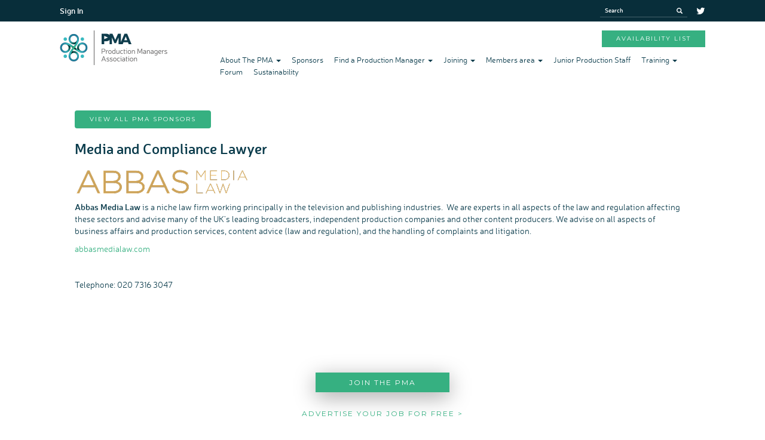

--- FILE ---
content_type: text/html
request_url: https://www.pma.org.uk/pma_sponsors/?sponsor=Media+and+Compliance+Lawyer&id=24
body_size: 2958
content:

<!DOCTYPE html PUBLIC "-//W3C//DTD XHTML 1.0 Transitional//EN" "http://www.w3.org/TR/xhtml1/DTD/xhtml1-transitional.dtd">
<!--[if lt IE 7]>      <html xmlns="http://www.w3.org/1999/xhtml" class="no-js lt-ie9 lt-ie8 lt-ie7"> <![endif]-->
<!--[if IE 7]>         <html xmlns="http://www.w3.org/1999/xhtml" class="no-js lt-ie9 lt-ie8"> <![endif]-->
<!--[if IE 8]>         <html xmlns="http://www.w3.org/1999/xhtml" class="no-js lt-ie9"> <![endif]-->
<!--[if gt IE 8]><!--> <html xmlns="http://www.w3.org/1999/xhtml" class="no-js"> <style type="text/css"> .gradient { filter: none; }</style><!--<![endif]-->

<head>
	<meta http-equiv="Content-Type" content="text/html; charset=ISO-8859-1" />
	<meta name="keywords" content="the production managers association, pma, sponsors" />
	<meta name="description" content="The Production Managers Association Pma Sponsors Page" />
	
     <link rel="icon" type="image/png" href="/favicon.png" />
	<title>The Production Managers Association : Pma Sponsors</title>
	<link rel="stylesheet" href="https://fonts.googleapis.com/css?family=Montserrat" />
	<link rel="stylesheet" href="https://maxcdn.bootstrapcdn.com/bootstrap/3.3.7/css/bootstrap.min.css" />
	<link rel="stylesheet" href="https://cdnjs.cloudflare.com/ajax/libs/font-awesome/4.6.3/css/font-awesome.min.css" />
	<link rel="stylesheet" href="/_include/new-style/css/jquery.selectBoxIt.css" />
    <link rel="stylesheet" href="/_include/new-style/css/_base.css?v=1" />
	<link rel="stylesheet" href="/_include/new-style/css/style.css" />
	<link rel="stylesheet" href="/_include/new-style/css/style-itbs.css?v=7" />
	<link rel="stylesheet" href="/_include/css/style-calendar.css" />
	
	<script src="/_include/new-style/js/jquery.min.js"></script>
	<script src="/_include/new-style/js/jquery-ui.min.js"></script>
	<script src="/_include/new-style/js/bootstrap.min.js"></script>
	<script src="/_include/new-style/js/jquery.selectBoxIt.min.js"></script>
	<script src="/_include/new-style/js/init.js"></script>
	
	<script src="/_include/js/main.js"></script>
	<script src="/_include/js.js"></script>
	
    
</head>

<body onResize="resizeBigImg()" class="main-site pma_sponsorsindex">

	<a href="/admin/login/" class="loginLink"></a>
	



<header>
	<div class="topstrip">
		<div class="container-fluid">
			<div class="row">
				<div class="member col-sm-6">
					
					<a href="/sign_in/">Sign In</a>
					
				</div>
				<div class="topsrchtw col-sm-6">
					<a href="https://twitter.com/therealPMA" class="twitter"><i class="fa fa-twitter"></i></a>
					<form action="/search/" class="navbar-form" role="search">
						<div class="input-group add-on">
							<input class="form-control" placeholder="Search" name="key" id="srch-term" type="text">
							<div class="input-group-btn">
								<button class="btn btn-default" type="submit"><i class="glyphicon glyphicon-search"></i></button>
							</div>
						</div>
					</form>
				</div>
			</div>
		</div>
	</div>
	<div class="logonav">
		<div class="container-fluid">
			<div class="row">
				<div class="logo col-lg-3">
					<img src="/_include/new-style/images/pma_hdr_logo.png">
				</div>
				<a href="/pma_availability_list/" class="button">Availability list</a>
				<div class="menu col-lg-9">
					<nav class="navbar navbar-default">
						<div class="navbar-header">
							<button type="button" class="navbar-toggle collapsed" data-toggle="collapse" data-target="#navbar" aria-expanded="false" aria-controls="navbar">
								<span class="icon-bar"></span>
								<span class="icon-bar"></span>
								<span class="icon-bar"></span>
								<div class="mobnavclose"></div>
								<div class="mobnavclose"></div>
							</button>
						</div>
						<div id="navbar" class="navbar-collapse collapse">
							<ul class="nav navbar-nav">
								<li class="dropdown">
									<a href="#" class="dropdown-toggle about-menu-item" data-toggle="dropdown">About The PMA <b class="caret"></b></a>
									<ul class="dropdown-menu">
										<li><a href="/">Home Page</a></li>
										<li><a href="/about_us/">Who We Are</a></li>
										<li><a href="/pma_sponsors/">Sponsorship</a></li>
										<li><a href="/advertise_in_our_magazine/">Advertise in Our Magazine</a></li>
										<li><a href="/terms_and_conditions/">Terms and Conditions</a></li>
										<li><a href="/contact_us/">Contact Us</a></li>
									</ul>
								</li>
								<li>
									<a href="/pma_sponsors/">Sponsors</a>
								</li>
								<li class="dropdown">
									<a href="#" class="dropdown-toggle" data-toggle="dropdown">Find a Production Manager <b class="caret"></b></a>
									<ul class="dropdown-menu">
										<li><a href="/pma_availability_list/">Availability List</a></li>
										<li><a href="/pma_members/">Our Members</a></li>
										
										<li><a href="/_include/images/addoncontent/download/1-pma-payguide-may-2025.docx" target="_blank">Pay Guide</a></li>
											
										<li><a href="/advertise_your_job_for_free/">Advertise your job for FREE</a></li>
									</ul>
								</li>
								<li class="dropdown">
									<a href="#" class="dropdown-toggle" data-toggle="dropdown">Joining <b class="caret"></b></a>
									<ul class="dropdown-menu">
										<li><a href="/pma_memberships/">Becoming a member</a></li>
										<li><a href="/pma_what_you_get/">Benefits and services</a></li>
										<li><a href="/pma_memberships/application/">Application form</a></li>
										<li><a href="/joining_the_accountants_list/">Join the accountants list</a></li>
                                        <li><a href="/joining_the_recommended_junior_production_staff_list/">Join the junior Recommended Production Staff list</a></li>
										
									</ul>
								</li>
								<li class="dropdown">
									<a href="#" class="dropdown-toggle" data-toggle="dropdown">Members area <b class="caret"></b></a>
									<ul class="dropdown-menu">
										<li><a href="/my_pma/">My profile</a></li>
										
										<li><a href="/jobs/">Jobs</a></li>
										<li><a href="/pma_events_calendar/">Events and training</a></li>
										<li><a href="/newsletters/">Magazine</a></li>
										<li><a href="/pma_noticeboard/">Noticeboard</a></li>
										<li><a href="/cawds_noticeboard/">CAWDS Noticeboard</a></li>
										<li><a href="/downloads/">Downloads</a></li>
										<li><a href="/videos/">Videos</a></li>
										
									</ul>
								</li>
								<li class="dropdown">
									
									<li><a href="/joining_the_recommended_junior_production_staff_list/">Junior Production Staff</a></li>
									
								</li>
								<li class="dropdown">
									<a href="#" class="dropdown-toggle" data-toggle="dropdown">Training <b class="caret"></b></a>
									<ul class="dropdown-menu">
										<li><a href="/pma_events_calendar/">Training We Offer</a></li>
										<li><a href="/training/">Other Training</a></li>
									</ul>
								</li>
								<li>
									
										<a href="/forum/">Forum</a>
									
								</li>
								<li>
									<a href="/sustainability/">Sustainability</a>
								</li>
							</ul>
						</div>
					</nav>
				</div>
			</div>
		</div>
	</div>
</header>
<main>
	<div class="container-fluid">
		
		
		<div class="row">
			<a href="/pma_sponsors/" class="btn btn-pma1">View All PMA Sponsors</a>
			<h2>Media and Compliance Lawyer</h2>
			
			<p><img src="/images/?loc=pma_sponsors_details&image=abbaslogo-1-.png" alt="Media and Compliance Lawyer Logo" /></p>
			<p><strong>Abbas Media Law</strong> is a niche law firm working principally in the television and publishing industries.&nbsp; We are experts in all aspects of the law and regulation affecting these sectors and advise many of the UK&rsquo;s leading broadcasters, independent production companies and other content producers. We advise on all aspects of business affairs and production services, content advice (law and regulation), and the handling of complaints and litigation.&nbsp;</p>

<p><a href="http://abbasmedialaw.com">abbasmedialaw.com</a></p>

<p>&nbsp;</p>

<p>Telephone:&nbsp;020 7316 3047</p>

		</div>
		
			<div class="row">
				
				<div class="homecta col-sm-12">
					
					
					<div class="joinpma">
						<a href="/pma_memberships/">Join the PMA</a>
					</div>
					
					<div class="advertise">
						<a href="/advertise_your_job_for_free/"><span>Advertise your job</span> <span>for free ></span></a>
					</div>
					
	
				</div>
	
			</div>
	
			

	</div>

</main>

<footer>

	<div class="container-fluid">

		<div class="row">

			<div class="ftrleft col-sm-6">
			
				<h2>The Production Managers Association</h2>

				<div class="hr"></div>

				<ul>
					<li>London North Studios</li>
					<li>The Ridgeway</li>
					<li>London, NW7 1RP</li>
				</ul>

				<ul>
				<li><span>Email:</span> <a href="/cdn-cgi/l/email-protection#98e8f5f9d8e8f5f9b6f7eaffb6edf3"><span class="__cf_email__" data-cfemail="8cfce1edccfce1eda2e3feeba2f9e7">[email&#160;protected]</span></a></li>
				<li><span>Phone:</span> <a href="tel:+447831616588">07831 616 588</a></li>
				</ul>

			</div>

			<div class="ftrright col-sm-6">
				
				<div class="ftrsocial">
					<a href="https://www.facebook.com/Production-Managers-Association-303751029636892/"><i class="fa fa-facebook"></i></a>
					<a href="https://twitter.com/therealPMA"><i class="fa fa-twitter"></i></a>
				</div>

				<div class="joinpma">
					<a href="/pma_memberships/application/">Join the PMA</a>
				</div>

				<div class="ftrlinks">
					<a href="/contact_us/">Contact the PMA</a> <span>|</span> <a href="/terms_and_conditions/">Terms &amp; Conditions</a>
				</div>

			</div>

		</div>

	</div>

</footer>

<div id="imgHolder"></div>
<div id="imgHolderShade"></div>
<div id="covershade"></div>
<div id="messageText"></div>
<script data-cfasync="false" src="/cdn-cgi/scripts/5c5dd728/cloudflare-static/email-decode.min.js"></script><script defer src="https://static.cloudflareinsights.com/beacon.min.js/vcd15cbe7772f49c399c6a5babf22c1241717689176015" integrity="sha512-ZpsOmlRQV6y907TI0dKBHq9Md29nnaEIPlkf84rnaERnq6zvWvPUqr2ft8M1aS28oN72PdrCzSjY4U6VaAw1EQ==" data-cf-beacon='{"version":"2024.11.0","token":"aa42acc054774d3a80551d183641a2ac","r":1,"server_timing":{"name":{"cfCacheStatus":true,"cfEdge":true,"cfExtPri":true,"cfL4":true,"cfOrigin":true,"cfSpeedBrain":true},"location_startswith":null}}' crossorigin="anonymous"></script>
</body>

</html>


--- FILE ---
content_type: text/css
request_url: https://www.pma.org.uk/_include/new-style/css/_base.css?v=1
body_size: 207
content:

@import url("menus.css");
@import url("table-form.css?v=1");


#ViewModeStatus { display: block; position: fixed; width: 240px; right: -110px; top: 220px; background-color: #fff; border: 3px solid yellow; text-align: center; font-size: 17px; font-weight: bold; color: #F00; 
transform:rotate(-90deg);
-ms-transform:rotate(-90deg); /* IE 9 */
-webkit-transform:rotate(-90deg); /* Safari and Chrome */
z-index: 1;
}


/* ----------------------- MEMBERS SEARCH ----------------------- */
.member-search-col { display: block; width: 100%; margin: 10px 0; line-height: 18px; }
.member-search-col p { display: block; margin: 10px 15px 10px 0px; }
.member-search-results { display: block; width: 100%; margin: 0 0 20px 0; line-height: 18px; }

.member-search-col label { display: block; width: 210px; margin: 1px 0 0 5px; line-height: 20px; float: left; }
.member-search-col input[type="checkbox"] { display: block; width: 20px; float: left; }

.search-buttons { text-align: right; }
/* ----------------------- -------- ----------------------- */

--- FILE ---
content_type: text/css
request_url: https://www.pma.org.uk/_include/new-style/css/style.css
body_size: 4172
content:
/* -- Fonts -- */

@font-face {
    font-family: 'nerissemibold';
    src: url('../fonts/Neris-SemiBold-webfont.eot');
    src: url('../fonts/Neris-SemiBold-webfont.eot?#iefix') format('embedded-opentype'),
         url('../fonts/Neris-SemiBold-webfont.woff') format('woff'),
         url('../fonts/Neris-SemiBold-webfont.ttf') format('truetype'),
         url('../fonts/Neris-SemiBold-webfont.svg#nerissemibold') format('svg');
    font-weight: normal;
    font-style: normal;
}

@font-face {
    font-family: 'nerislight';
    src: url('../fonts/Neris-Light-webfont.eot');
    src: url('../fonts/Neris-Light-webfont.eot?#iefix') format('embedded-opentype'),
         url('../fonts/Neris-Light-webfont.woff') format('woff'),
         url('../fonts/Neris-Light-webfont.ttf') format('truetype'),
         url('../fonts/Neris-Light-webfont.svg#nerislight') format('svg');
    font-weight: normal;
    font-style: normal;
}

/* -- Global -- */

body {
	font-family: 'nerissemibold', sans-serif;
	font-size: 14px;
	font-style: normal;
	color: #000;
	background-color: #fff;
	overflow-x: hidden;
}

* {
	box-sizing: border-box;
	outline: none;
}

a, a:focus, a:hover {
	color: #000;
	text-decoration: underline;
	outline: none;
}

header {
	background-color: #fff;
}

h1, h2, h3, h4, h5, h6, strong, b {
	font-family: 'nerissemibold', sans-serif;
	font-weight: normal;
}

/* Topstrip */

header .topstrip {
	background-color: #082e3a;
}

header .topstrip .member {
	padding-left: 100px;
	line-height: 36px;
}

header .topstrip .member > a {
	color: #fff;
	font-size: 13px;
	text-decoration: none;
}

header .topstrip .topsrchtw {
	padding-right: 100px;
}

header .topstrip .topsrchtw > .navbar-form {
	float: right;
	display: inline-block;
	margin: 7px 0;
	box-shadow: none;
}

header .topstrip .topsrchtw > .navbar-form input {
	font-family: 'nerissemibold', sans-serif;
	font-size: 10px;
	height: 22px;
	color: #fff;
	padding: 6px 8px;
	background: transparent;
	border: none;
	border-radius: 0;
	border-bottom: 1px solid #46626b;
	box-shadow: none;
}
header .topstrip .topsrchtw > .navbar-form input::-webkit-input-placeholder {
	color: #fff;
}
header .topstrip .topsrchtw > .navbar-form input::-moz-placeholder {
	color: #fff;
	opacity: 1;
}

header .topstrip .topsrchtw > .navbar-form button, .topsrchtw > .navbar-form button:active {
	height: 22px;
	color: #fff;
	padding: 0 8px;
	background: transparent;
	border: none;
	border-radius: 0;
	border-bottom: 1px solid #46626b;
	outline: none;
}

header .topstrip .topsrchtw > .navbar-form button > i {
	top: 0;
	font-size: 10px;
}

header .topstrip .topsrchtw > .twitter {
	float: right;
	color: #fff;
	text-decoration: none;
}

header .topstrip .topsrchtw > .twitter > i {
	font-size: 16px;
	padding: 10px 0;
}

/* Logo Nav */

header .logonav {
	position: relative;
	min-height: 88px;
}

header .logonav .logo {
	padding-left: 100px;
	padding-top: 15px;
	padding-bottom: 15px;
}

header .logonav .logo > img {
	width: 180px;
}

header .logonav .button, header .logonav .button:focus, header .logonav .button:hover {
	position: absolute;
	top: 15px;
	right: 100px;
	font-family: 'Montserrat', sans-serif;
	font-size: 10px;
	letter-spacing: 2px;
	color: #fff;
	text-decoration: none;
	text-transform: uppercase;
	padding: 7px 24px;
	background-color: #36b081;
	white-space: nowrap;
	z-index: 1;
} header .logonav .button:hover {
	background-color: #148b82;
}

header .logonav .menu {
	padding-right: 100px;
}

header .logonav .menu > .navbar-default {
	font-family: 'nerislight', sans-serif;
	font-size: 13px;
	background-color: transparent;
	border: none;
	margin: 54px 0 0 0;
	min-height: 0;
}

header .logonav .menu > .navbar-default .navbar-collapse {
	padding-right: 0;
}

header .logonav .menu > .navbar-default .navbar-nav {
	float: right;
}

header .logonav .menu > .navbar-default .navbar-nav > li {
	margin-left: 18px;
}

header .logonav .menu > .navbar-default .navbar-nav > li > a {
	color: #0b3c4c;
	padding: 0;
	text-decoration: none;
} header .logonav .menu > .navbar-default .navbar-nav > li > a:hover {
	color: #36b081;
}

/* -- Main -- */

/* Home Banner */

main .homebanner {
	height: 580px;
	padding-left: 100px;
	padding-right: 100px;
	background-color: #fff;
	background-image: url("../images/hmbnr_bg.jpg");
	background-repeat: no-repeat;
	background-position: center;
	background-size: cover;
}

main .homebanner .copy {
	font-family: 'nerislight', sans-serif;
	font-size: 26px;
	color: #0b3c4c;
	line-height: 32px;
	max-width: 500px;
	padding-top: 65px;
}

main .homebanner .copy .link {
	display: block;
	font-family: 'nerissemibold', sans-serif;
	font-size: 14px;
	color: #36b081;
	margin: 15px 0 0 0;
} main .homebanner .copy .link:hover {
	color: #0b3c4c;
}

main .homebanner img {
	position: absolute;
	bottom: 0;
	right: 0;
	width: 75%;
	max-width: 1018px;
}

/* Find a Production Manager */

main .findpm {
	color: #fff;
	padding: 40px 85px 50px 85px;
	background: #36b081; /* For browsers that do not support gradients */
	background: -webkit-linear-gradient(left top, #36b081, #195a81); /* For Safari 5.1 to 6.0 */
	background: -o-linear-gradient(bottom right, #36b081, #195a81); /* For Opera 11.1 to 12.0 */
	background: -moz-linear-gradient(bottom right, #36b081, #195a81); /* For Firefox 3.6 to 15 */
	background: linear-gradient(to bottom right, #36b081, #195a81); /* Standard syntax */
}

main .findpm h2 {
	font-family: 'nerislight', sans-serif;
	font-size: 36px;
	line-height: 44px;
	margin-top: 0;
	margin-bottom: 20px;
}

main .findpm .copy {
	font-family: 'nerislight', sans-serif;
	font-size: 14px;
	line-height: 18px;
}

main .findpm .selectboxit-container {
	display: block;
	width: 100%;
}

main .findpm .selectboxit-container > .selectboxit {
	width: 100% !important;
	height: 36px;
	background-color: rgba(255, 255, 255, 0.25);
	line-height: 36px;
	border-radius: 0;
	box-shadow: none;
}

main .findpm .selectboxit-container > .selectboxit > * {
	height: 34px;
	line-height: 34px;
}

main .findpm .selectboxit-container > .selectboxit > .selectboxit-text {
	font-family: 'Montserrat', sans-serif;
	font-size: 10px;
	letter-spacing: 2px;
	color: #fff;
}

main .findpm .selectboxit-container > .selectboxit > .selectboxit-arrow-container {
	background-image: url("../images/select_arrow.png");
	background-repeat: no-repeat;
	background-position: center;
	background-size: contain;
}

main .findpm .selectboxit-container > .selectboxit > .selectboxit-arrow-container > .selectboxit-arrow {
	display: none;
}

main .findpm .selectboxit-container > .selectboxit-options {
	width: 100%;
	border: 1px solid #eee;
	border-radius: 0;
}

main .findpm .selectboxit-container > .selectboxit-options > li > a {
	font-family: 'Montserrat', sans-serif;
	font-size: 11px;
	color: #959595;
	text-decoration: none;
	background-color: #fff;
} main .findpm .selectboxit-container > .selectboxit-options > li > a:hover {
	background-color: #eee;
}

main .findpm button[type="submit"] {
	font-family: 'Montserrat', sans-serif;
	font-size: 12px;
	letter-spacing: 2px;
	width: 100%;
	height: 36px;
	background-color: #36b081;
	line-height: 36px;
	border: none;
} main .findpm button[type="submit"]:hover {
	background-color: #195a81;
}

main .findpm .space {
	height: 15px;
}

/* Benefits */

main .benefits {
	padding-bottom: 70px;
}

main .benefits > div:first-child {
	padding-left: 100px;
	padding-right: 25px;
}

main .benefits > div:last-child {
	padding-left: 25px;
	padding-right: 100px;
}

main .benefits h2 {
	font-size: 24px;
	color: #0b3c4c;
	line-height: 28px;
	margin-top: 70px;
	margin-bottom: 20px;
}

main .benefits ul {
	list-style: none;
	font-family: 'nerislight', sans-serif;
	font-size: 18px;
	line-height: 24px;
	padding-left: 0;
}

main .benefits ul > li {
	background-image: url("../images/benefits_bul.png");
	background-repeat: no-repeat;
	background-size: 15px;
	background-position: 0 7px;
	padding-left: 35px;
	margin-bottom: 20px;
}

/* Home CTAs */

main .homecta {
	text-align: center;
	padding-bottom: 55px;
}

main .homecta > .joinpma a, main .homecta > .joinpma a:focus, main .homecta > .joinpma a:hover {
	font-family: 'Montserrat', sans-serif;
	font-size: 12px;
	letter-spacing: 2px;
	color: #fff;
	text-decoration: none;
	text-transform: uppercase;
	padding: 9px 56px;
	background-color: #36b081;
	-moz-box-shadow: 0 8px 35px rgba(0, 0, 0, 0.35);
    -webkit-box-shadow: 0 8px 35px rgba(0, 0, 0, 0.35);
    box-shadow: 0 8px 35px rgba(0, 0, 0, 0.35);
	white-space: nowrap;
} main .homecta > .joinpma a:hover {
	background-color: #148b82;
}

main .homecta > .advertise {
	margin-top: 35px;
}

main .homecta > .advertise a, main .homecta > .advertise a:focus, main .homecta > .advertise a:hover {
	font-family: 'Montserrat', sans-serif;
	font-size: 12px;
	letter-spacing: 2px;
	color: #36b081;
	text-decoration: none;
	text-transform: uppercase;
	white-space: nowrap;
}

/* Sponsors */

main .sponsors {
	background-color: #f2f9fc;
	padding: 55px 100px 80px 100px;
	text-align: center;
}

main .sponsors > div {
	padding: 0;
}

main .sponsors .sponsorscontainer {
	display: inline-block;
	width: 1160px;
	padding: 40px 0 25px 0;
	background-color: #fff;
	-moz-box-shadow: 0 75px 75px -60px rgba(6, 31, 39, 0.25);
    -webkit-box-shadow: 0 75px 75px -60px rgba(6, 31, 39, 0.25);
    box-shadow: 0 75px 75px -60px rgba(6, 31, 39, 0.25);
}

main .sponsors .logos {
	display: block;
	float: left;
	width: 600px;
	margin-left: 35px;
}

main .sponsors .logos a, main .sponsors .logos a:focus {
	display: block;
	float: left;
	width: 200px;
	height: 115px;
	background-repeat: no-repeat;
}

main .sponsors .copy {
	font-family: 'nerislight', sans-serif;
	display: block;
	float: right;
	color: #0b3c4c;
	text-align: left;
	width: 380px;
	padding-top: 35px;
	margin-right: 90px;
}

main .sponsors .copy h3 {
	font-size: 24px;
	margin: 0 0 20px 0;
}

main .sponsors .copy h4 {
	font-family: 'Montserrat', sans-serif;
	font-size: 12px;
	letter-spacing: 2px;
	text-transform: uppercase;
	margin: 20px 0;
}

main .sponsors .copy a, main .sponsors .copy a:focus, main .sponsors .copy a:hover {
	color: #36b081;
	text-decoration: none;
}

main .content {
	padding: 0 85px;
	min-height: 750px;
}

/* -- Footer -- */

footer {
	font-family: 'nerislight', sans-serif;
	color: #f5f5f5;
	min-height: 250px;
	padding-top: 48px;
	padding-bottom: 48px;
	background-color: #263135;
	background-image: url("../images/ftr_bg.png");
	background-repeat: no-repeat;
	background-position: bottom right;
}

footer h2 {
	font-family: 'nerissemibold', sans-serif;
	font-size: 14px;
	margin-top: 0;
}

footer .hr {
	width: 32px;
	height: 0;
	border: none;
	border-top: 1px solid #f5f5f5;
	margin: 15px 0 20px 0;
}

footer ul {
	list-style: none;
	padding: 0;
}

footer ul > li > span {
	font-family: 'nerissemibold', sans-serif;
}

footer a, footer a:focus, footer a:hover {
	text-decoration: none;
	color: #f5f5f5;
}

footer .ftrleft {
	padding-left: 100px;
}

footer .ftrright {
	padding-right: 100px;
	text-align: right;
}

footer .ftrsocial {
	margin-bottom: 16px;
}
footer .ftrsocial a:first-child {
	font-size: 15px;
}
footer .ftrsocial a:last-child {
	font-size: 18px;
	margin-left: 20px;
}

footer .joinpma a, footer .joinpma a:focus, footer .joinpma a:hover {
	font-family: 'Montserrat', sans-serif;
	font-size: 10px;
	letter-spacing: 2px;
	color: #fff;
	text-decoration: none;
	text-transform: uppercase;
	padding: 7px 24px;
	background-color: #36b081;
	white-space: nowrap;
} footer .joinpma a:hover {
	background-color: #148b82;
}

footer .ftrlinks {
	margin-top: 60px;
}

footer .ftrlinks > span {
	margin: 0 10px;
}

/* -- Media Queries -- */

@media (max-width: 1360px) {

	main .sponsors .sponsorscontainer {
		width: 100%;
	}

	main .sponsors .logos {
		float: none;
		width: 100%;
		padding: 0 15px;
		margin-left: 0;
	}

	main .sponsors .logos a, main .sponsors .logos a:focus {
		display: inline-block;
		float: none;
	}

	main .sponsors .copy {
		float: none;
		clear: both;
		width: 100%;
		padding: 40px 50px 20px 50px;
		margin-right: 0;
	}

}

@media (max-width: 1199px) {

	/* Header */
	
	header .topstrip .member {
		padding-left: 50px;
	}

	header .topstrip .topsrchtw {
		padding-right: 50px;
	}

	header .logonav .logo {
		text-align: center;
		padding-left: 15px;
	}

	header .logonav .button, header .logonav .button:focus, header .logonav .button:hover {
		position: absolute;
		top: 15px;
		right: 50px;
	}

	header .logonav .menu {
		padding-right: 15px;
		border-top: 1px solid #eee;
	}

	header .logonav .menu > .navbar-default {
		margin: 0;
		padding-top: 6px;
		padding-bottom: 6px;
	}

	header .logonav .menu > .navbar-default .navbar-collapse {
		padding: 0;
	}

	header .logonav .menu > .navbar-default .navbar-nav {
		float: none;
		text-align: center;
	}

	header .logonav .menu > .navbar-default .navbar-nav > li {
		display: inline-block;
		float: none;
		margin: 0 20px;
	}

	/* Main */

	main .homebanner {
		height: 550px;
		padding-left: 50px;
		padding-right: 50px;
	}

	main .homebanner .copy {
		margin: 0 auto;
		text-align: center; 
	}

	main .benefits > div:first-child {
		padding-left: 50px;
		padding-right: 15px;
	}

	main .benefits > div:last-child {
		padding-left: 15px;
		padding-right: 50px;
	}

	main .benefits ul > li {
		padding-left: 30px;
	}

	main .sponsors {
		padding: 55px 50px 80px 50px;
	}

	main .content {
		padding: 0 35px;
	}

	/* Footer */

	footer .ftrleft {
		padding-left: 50px;
	}

	footer .ftrright {
		padding-right: 50px;
	}

}

@media (max-width: 991px) {

	/* Header */

	header .topstrip .member {
		padding-left: 40px;
	}

	header .topstrip .topsrchtw {
		padding-right: 40px;
	}

	header .logonav .menu > .navbar-default .navbar-nav > li {
		margin: 0 6px;
	}

	/* Main */

	main .homebanner {
		height: 520px;
		padding-left: 40px;
		padding-right: 40px;
	}

	main .findpm {
		padding: 40px 25px 50px 25px;
	}

	main .findpm button[type="submit"] {
		font-size: 11px;
	}

	main .benefits > div:first-child {
		padding-left: 40px;
	}

	main .benefits > div:last-child {
		padding-right: 40px;
	}

	main .benefits ul > li {
		padding-left: 25px;
	}

	main .sponsors {
		padding: 55px 40px 80px 40px;
	}

	main .sponsors .copy {
		padding: 40px 40px 20px 40px;
	}

	/* Footer */

	footer .ftrleft {
		padding-left: 40px;
	}

	footer .ftrright {
		padding-right: 40px;
	}
	
}

@media (max-width: 767px) {

	/* Footer */
	
	header .topstrip .member {
		height: 0;
		padding-left: 15px;
	}

	header .topstrip .topsrchtw {
		padding-right: 15px;
	}

	header .topstrip .topsrchtw > .navbar-form input {
		height: 36px;
		font-size: 13px;
		padding: 6px 0;
	}

	header .topstrip .topsrchtw > .navbar-form button, .topsrchtw > .navbar-form button:active {
		height: 36px;
		padding: 0 2px;
	}

	header .topstrip .topsrchtw > .navbar-form {
		display: block;
		padding: 0;
		margin: 0 0 14px 0;
	}

	header .logonav .logo {
		text-align: left;
		height: 0;
		padding-bottom: 0;
	}

	header .logonav .button, header .logonav .button:focus, header .logonav .button:hover {
		display: none;
	}

	header .logonav .menu {
		padding: 0;
		border: none;
	}

	header .logonav .menu > .navbar-default {
		padding: 0;
	}

	header .logonav .menu > .navbar-default .navbar-collapse {
		border: none;
	}

	header .logonav .menu > .navbar-default .navbar-nav {
		margin: 0;
	}

	header .logonav .menu > .navbar-default .navbar-nav > li {
		display: block;
		font-size: 14px;
		margin: 0;
		padding: 10px 0;
		border-top: 1px solid #eee;
	}

	header .logonav .menu > .navbar-default > .navbar-header {
		min-height: 73px;
	}

	header .logonav .menu > .navbar-default > .navbar-header > .navbar-toggle {
		width: 47px;
		height: 32px;
		border: none;
		margin: 0;
		padding-right: 15px;
		background-color: transparent;
	}

	header .logonav .menu > .navbar-default > .navbar-header > .navbar-toggle > .icon-bar {
		background-color: #082e3a;
		border-radius: 0;
	}

	header .logonav .menu > .navbar-default > .navbar-header > .navbar-toggle > .mobnavclose {
		display: none;
		position: absolute;
		top: 15px;
		left:  13px;
		width: 17px;
    	height: 3px;
    	border-radius: 0;
    	background-color: #082e3a;
	}
	header .logonav .menu > .navbar-default > .navbar-header > .navbar-toggle > .mobnavclose:first-of-type {
		-ms-transform: rotate(45deg); /* IE 9 */
		-webkit-transform: rotate(45deg); /* Safari */
		transform: rotate(45deg);
	}
	header .logonav .menu > .navbar-default > .navbar-header > .navbar-toggle > .mobnavclose:last-of-type {
		-ms-transform: rotate(-45deg); /* IE 9 */
		-webkit-transform: rotate(-45deg); /* Safari */
		transform: rotate(-45deg);
	}

	/* Main */

	main .homebanner {
		height: 400px;
		padding-left: 15px;
		padding-right: 15px;
	}

	main .homebanner .copy {
		padding-top: 45px;
		margin: 0;
		text-align: left;
	}

	main .findpm {
		padding: 40px 0 50px 0;
	}

	main .benefits {
		padding-bottom: 35px;
	}

	main .benefits h2 {
		margin-top: 35px;
	}

	main .benefits > div:first-child {
		padding-left: 15px;
	}

	main .benefits > div:last-child {
		padding-right: 15px;
	}

	main .homecta > .joinpma a, main .homecta > .joinpma a:focus, main .homecta > .joinpma a:hover {
		display: block;
	}

	main .homecta > .advertise a, main .homecta > .advertise a:focus, main .homecta > .advertise a:hover {
		display: block;
	}

	main .sponsors {
		padding: 55px 15px 80px 15px;
	}

	main .sponsors .copy {
		padding: 40px 20px 20px 20px;
	}

	main .content {
		padding: 0;
	}

	/* Footer */

	footer {
		background-size: contain;
	}

	footer .hr {
		margin-left: auto;
		margin-right: auto;
	}

	footer .ftrleft {
		padding-left: 15px;
		text-align: center;
		margin-bottom: 20px;
	}

	footer .ftrright {
		padding-right: 15px;
		text-align: center;
	}

	footer .ftrsocial {
		margin-bottom: 25px;
	}

	footer .ftrlinks {
		margin-top: 35px;
	}

	footer .ftrlinks a {
		display: block;
		margin: 5px 0;
	}

	footer .ftrlinks > span {
		display: none;
	}

}

@media (max-width: 479px) {

	main .homebanner {
		height: 360px;
	}

	main .homebanner .copy {
		padding-top: 20px;
		font-size: 22px;
		line-height: 28px;
	}

	main .homebanner .copy .link {
		margin: 5px 0 0 0;
	}
	
	main .homebanner img {
		width: 85%;
	}

	main .homecta > .advertise a > span {
		display: block;
	}

}

--- FILE ---
content_type: text/css
request_url: https://www.pma.org.uk/_include/new-style/css/style-itbs.css?v=7
body_size: 2454
content:
.tright { text-align: right; }
.tleft { text-align: left; }
.tcenter { text-align: center; }

img {
    max-width: 100%;
    height: auto;
}

header .topstrip .member {
	color: #fff;
}

.btn-pma1 {
	font-family: 'Montserrat', sans-serif;
	font-size: 10px;
	letter-spacing: 2px;
	color: #fff;
	text-decoration: none;
	text-transform: uppercase;
	padding: 7px 24px;
	background-color: #36b081;
	white-space: nowrap;
} .btn-pma1:hover {
	background-color: #148b82;
}
.btn-big {
    font-size: 24px;
    margin: 20px 10px;
}

main .findpm button[type="submit"] {
	color: #fff;
}

main .green-bg {
    color: #fff;
    padding: 40px 85px 50px 85px;
    background: #36b081;
    background: -webkit-linear-gradient(left top, #36b081, #195a81);
    background: -o-linear-gradient(bottom right, #36b081, #195a81);
    background: -moz-linear-gradient(bottom right, #36b081, #195a81);
    background: linear-gradient(to bottom right, #36b081, #195a81);
}

main .sponsors .logos a, main .sponsors .logos a:focus {
	background-position: center;
}

main .homecta {
    padding-top: 55px;
}

body.green_wingindex .image-holder-large {
    text-align: center;
}

@media (min-width: 768px) {
	main .row,
	#advanced-search { padding: 55px 10% 80px 10%; }
	body.pma_events_calendarindex .row,
    body.pma_membershipsindex .row {
		padding: 55px 10% 0;
	}
}

main .row + .row {
	padding-top: 0;
}

main .banner { padding: 0; margin-bottom: 55px; }
main .findpm,
main .green-bg { padding-top: 55px !important; margin-bottom: 55px; }

.dropdown-menu>li>a {
    text-decoration: none;
}

main h2 {
	font-size: 24px;
	color: #0b3c4c;
	line-height: 28px;
	/*margin-top: 70px;*/
	margin-bottom: 20px;
}

main .sponsors {
	padding-top: 55px !important;
}

.availability-details,
main p,
li {
	font-family: 'nerislight', sans-serif;
}

main p {
	display: block;
	color: #0b3c4c;
	text-align: left;
}

main a,
main a:hover {
	color: #36b081;
	text-decoration: none;
}

main .findpm a { color: #fff; }

footer .ftrlinks > span {
	margin: 0 10px;
}

input.textbox, textarea.textbox {
	height: 36px;
	background-color: rgba(255, 255, 255, 0.25);
	line-height: 36px;
	border-radius: 0;
	box-shadow: none;
	border: 1px solid #36b081;
	width: 100%;
	padding: 0 15px;
}
textarea.textbox { height: 120px; }
body.admin input.textbox, 
body.admin textarea.textbox  { width: auto; }

.login-p-holder { position: relative; }
.show-password {
    cursor: pointer;
    border: 1px solid #36b081;
    position: absolute;
    bottom: 5px;
    right: 5px;
    width: 36px;
    height: 36px;
    line-height: 34px;
    text-align: center;
    background: #fff;
    font-size: 10px;
	color: #323232;
}
.login-p-holder #reg_sec_code + .show-password {
    left: 161px;
	right: unset;
}

.green-bg input.textbox, .green-bg textarea.textbox { border: 1px solid transparent; }

input.inputSm { width: 65px; }

.itbs-checkbox {
    margin: 3px 5px !important;
}

.check-box-holder { display: block; float: left; }


/* -- SPONSORS -- */
.sponsor {
    background: no-repeat center #fff;
	background-size: contain;
    text-align: center;
    padding: 0;
		width: 48%;
		padding-bottom: 48%;
		margin: 0 1% 80px;
		float: left;
}
.sponsor + .sponsor + .sponsor { clear: both; }
.sponsor + .sponsor + .sponsor + .sponsor { clear: none; }
@media (min-width: 768px) {
	.sponsor {
		width: 24%;
		padding-bottom: 24%;
		margin: 0 0.5%;
	}
	.sponsorship .col-sm-4 {
		width: 32.33333333%;
	}
	.sponsorship .col-sm-6 {
		width: 49%;
	}
	.sponsor + .sponsor + .sponsor { clear: none; }
}

.production-staff .row { padding: 0; margin: 0; }
.production-staff .joining-text,
.production-staff .joining-buttons {
    text-align: left;
    padding: 0;
	width: 50%;
}
.production-staff .joining-buttons {
    text-align: right;
}

.useful-links .sponsor {
    width: 30%;
	padding-bottom: 30%;
	margin: 0 10% 80px;
}

@media (min-width: 650px) {
	.useful-links .sponsor {
		width: 25%;
		padding-bottom: 25%;
		margin: 0 12.5% 80px;
	}
}
@media (min-width: 768px) {
	.useful-links .sponsor {
		width: 19%;
		padding-bottom: 19%;
		margin: 0 3%;
	}
}
@media (min-width: 850px) {
	.useful-links .sponsor {
		width: 17%;
		padding-bottom: 17%;
		margin: 0 4%;
	}
}
@media (min-width: 1000px) {
	.useful-links .sponsor {
		width: 15%;
		padding-bottom: 15%;
		margin: 0 5%;
	}
}
@media (min-width: 1200px) {
	.useful-links .sponsor {
		width: 12%;
		padding-bottom: 12%;
		margin: 0 6.5%;
	}
}







.sponsor img { display: none; }
.sponsor a {
    display: block;
    position: absolute;
    top: 0;
    right: 0;
    bottom: 0;
    left: 0;
    padding-top: 100%;
}

/* -- AUTO COMPLETE -- */

.ui-autocomplete,
.ui-datepicker {
    list-style-type: none;
    padding: 0 0 0 15px;
    background: #fff;
    width: 300px;
	border: 1px solid #36b081;
}
.ui-autocomplete li {
    padding: 5px 0;
}
.ui-autocomplete li a {
    cursor: pointer;
}
.ui-helper-hidden-accessible { display: none; }

.joining { height: auto; padding: 0 2% 15px; border: 1px solid #36b081; }

.joining a {
    display: inline-block;
    position: relative;
    top: auto;
    right: auto;
    bottom: auto;
    left: auto;
    padding-top: 0;
}

.btn {
    background-color: #36b081; color: #fff; }

a.btn-pma-profile, .btn-pma-profile {
    display: inline-block;
    padding: 2px 8px;
    font-size: 11.844px;
    font-weight: bold;
    line-height: 14px;
    color: #fff;
    background-color: #36b081;
    border: none;
    white-space: nowrap;
    vertical-align: baseline;
    margin: 0 1%;
}
a.btn-pma-profile:hover, .btn-pma-profile:hover {
    color: #fff;
	background-color: #148b82;
}
.video-image {
    display: block;
    background-size: cover;
    width: 100%;
    height: 150px;
	text-align: center;
}
.video-image img { margin-top: 20px; }

.alert {
    color: #a77621;
}
.alert, .alert h4 {
    color: #c09853;
}

.alert {
    padding: 8px 35px 8px 14px;
    margin-bottom: 20px;
    text-shadow: 0 1px 0 rgba(255,255,255,0.5);
    background-color: #fcf8e3;
    border: 1px solid #fbeed5;
    -webkit-border-radius: 4px;
    -moz-border-radius: 4px;
    border-radius: 4px;
	text-align: center;
}
.alert p { text-align: center; }

.label-available { background: #36b081; }
.label-not-available { background: #EB5A46; }



a.active0, a.active1 { display: block; width: 20px; height: 20px; background: no-repeat center center; text-align: center; line-height: 20px; color: firebrick; font-size: 20px; font-weight: bold; float: right; margin: 3px 6px 0 0; }
a.active0 { background-image: url(/_include/images/admin/cross-on.png); }
a.active1 { background-image: url(/_include/images/admin/tick-on.png); }

.note {
    color: #F60;
}

.member-name {
    font-weight: bold;
    padding-right: 24px;
    display: block;
    text-transform: uppercase;
}
.member-title {
    color: #ec4e00;
    text-align: right;
    font-style: italic;
}
.member-header {
    font-size: 24px;
    padding-bottom: 15px !important;
}
.member-header .label {
    font-size: 14px;
}

.table>tbody>tr>td, .table>tbody>tr>th, .table>tfoot>tr>td, .table>tfoot>tr>th, .table>thead>tr>td, .table>thead>tr>th {
    border-top: none;
	padding: 5px;
}
.table>tbody>tr.sep>td {
    border-bottom: 1px solid #ddd;
	padding-top: 15px;
}
.table>tbody>tr.member-details>td {
	padding-top: 10px;
}

select[multiple], select[size] {
    height: auto;
    display: block !important;
}

#toWho-selectSelectBoxItContainer,
#emailAttachmentSelectBoxItContainer {
    display: none;
}

.table .table { background: none; }

.row table {
    margin: 10px 0 20px;
}
.row table td {
    padding: 2px 5px;
}

--- FILE ---
content_type: text/css
request_url: https://www.pma.org.uk/_include/new-style/css/menus.css
body_size: 1940
content:

/* ------------  ------------  ------------  ------------  ADMIN DROP DOWN ------------  ------------  ------------  ------------ */

#admin-menu { display: block; position: fixed; z-index: 100000; top: 10px; right: 0; width: 50px; min-height: 200px; overflow: hidden; text-align: left; 
	-moz-border-radius-topleft: 10px; 
	-moz-border-radius-bottomleft: 10px; 
	-webkit-border-top-left-radius: 10px; 
	-webkit-border-bottom-left-radius: 10px; 
	border-top-left-radius: 10px; 
	border-bottom-left-radius: 10px; 
	-moz-box-shadow: 0px 0px 5px #757575; -webkit-box-shadow: 0px 0px 5px #757575;
	background: url(/_include/images/admin/padlock2.png) no-repeat left top #fff;
}
#admin-menu:hover { width: 200px; }
.admin-menu-bg { margin-left: 50px; margin-top: 10px; }
#admin-menu div.off { display: block; width: 137px; line-height: 20px; margin-left: 5px; padding: 5px 0 5px 8px; color: #c3c3c3; }
#admin-menu a.sec { display: block; width: 137px; line-height: 20px; margin-left: 5px; padding: 5px 0 5px 8px; color: #737373; -moz-border-radius: 4px; -webkit-border-radius: 4px; border-radius: 4px; }
#admin-menu a.sec:hover { font-weight: bold; background: url(/_include/images/admin/menu-arrow.png) no-repeat right center #f2f2f2; }

.taskComplete { display: block; position: fixed; z-index: 100000; top: 10px; left: 30%; right: 30%; font-weight: bold; color: #F00; text-align: center; border: 1px solid #F00; padding: 10px; margin-bottom: 5px; background: url(/_include/images/alert-bg.gif) repeat 0 0 #FF9; -moz-border-radius: 8px; -webkit-border-radius: 8px; border-radius: 8px; -moz-box-shadow: 0 0 1em #757575; -webkit-box-shadow: 0 0 1em #757575; box-shadow: 0 0 1em #757575; }

/* ------------  ------------  ------------  ------------  ------------  ------------  ------------  ------------  ------------  ------------ */


/* ------------  ------------  ------------  ------------  ADMIN MENU PULL OUT  ------------  ------------  ------------  ------------ */
#admin-pull-out { display: block; position: fixed; top: 50px; right: 0; width: 0px; height: 50px; text-align: left; padding-right: 45px; cursor: pointer; border: 1px solid #dedede; border-top: 1px solid #eee; border-left: 1px solid #eee; background: url(/_include/images/admin/admin-menu-padlock.png) no-repeat left 0 #f5f5f5; overflow: hidden; z-index: 2001;
	-moz-border-radius-topleft: 10px; 
	-moz-border-radius-bottomleft: 10px; 
	-webkit-border-top-left-radius: 10px; 
	-webkit-border-bottom-left-radius: 10px; 
	border-top-left-radius: 10px; 
	border-bottom-left-radius: 10px; 
	-moz-box-shadow: 0px 0px 5px #757575; -webkit-box-shadow: 0px 0px 5px #757575; }
/*#admin-pull-out:hover { width: auto; }*/
#admin-pull-out .padlock { display: block; width: 190px; height: 50px; float: left; }
#admin-pull-out a,
#admin-pull-out div.off { display: block; height: 30px; padding: 5px 10px; line-height: 30px; margin-top: 5px; text-decoration: none; text-align: center; color: #000; border-right: 1px solid #dedede; float: right; }
#admin-pull-out a.status { line-height: 15px; }
#admin-pull-out a.logout { line-height: 30px; border-right: none; }
#admin-pull-out a:hover { color: #f5f5f5; background-color: #565656; }
.attention { font-weight: bold; color: #900; }
#admin-pull-out a:hover .attention { color: #fff; }

#admin-pull-out .sep { clear: both; }

/* ------------  ------------  ------------  ------------  -------------------  ------------  ------------  ------------  ------------ */

/* ------------  ------------  ------------  ------------  ------------ ADMIN MAIN DROP DOWN ------------  ------------  ------------  ------ */

#admin-main-menu { display: block; width: 100%; margin: 10px 0 20px 0; }
ul.admin-main-menu { position: relative; z-index: 597; }
ul.admin-main-menu ul.sub-menu { visibility: hidden; position: absolute; top: 100%; left: 0; z-index: 598; width: 155px; -moz-box-shadow: 0px 2px 4px #757575; -webkit-box-shadow: 0px 2px 4px #757575; }

ul.admin-main-menu li:hover > ul.sub-menu { visibility: visible; }

ul.admin-main-menu li { zoom: 1; width: 108px; height: 28px; line-height: 32px; text-decoration: none; background-color: #f5f5f5; text-align: center; font-weight: bold; font-size: 12px; margin-right: 2px; -moz-border-radius-topleft: 8px; -moz-border-radius-topright: 8px; -webkit-border-top-left-radius: 8px; -webkit-border-top-right-radius: 8px; border-top-right-radius: 8px; border-top-left-radius: 8px; float: left; }
ul.admin-main-menu li:hover { position: relative; z-index: 599; cursor: default; background-color: #e2e2e0; }
ul.admin-main-menu li.on { background-color: #fff; }

ul.admin-main-menu li li { width: 150px; height: auto; padding: 5px 0 5px 5px; line-height: 18px; margin-left: 0; border-top: 1px solid #fff; background-color: #f2f2f0; text-align: left; float: none; -moz-border-radius: 1px; -webkit-border-radius: 1px; border-radius: 1px; float: left; }

ul.admin-main-menu *.dir { background: url(/_include/images/arrow.png) 95% 65% no-repeat; }
ul.admin-main-menu li:hover > *.dir { background-position: 95% 75%; color: #000; }

ul.admin-main-menu a { display: block; color: #9e9e9e; }
ul.admin-main-menu a:hover, ul.admin-main-menu a.on, ul.admin-main-menu a:active { color: #5e5e5e; }

/* ------------  ------------  ------------  ------------  ------------  ------------  ------------  ------------  ------------  ------------ */


/* ------------  ------------  ------------  ------------  ------------ DROP DOWN ------------  ------------  ------------  ------------  ------ */

ul.main-menu { position: relative; z-index: 597000; }

ul.main-menu li { zoom: 1; }
ul.main-menu li:hover { position: relative; z-index: 599000; cursor: default; }

ul.main-menu ul.sub-menu { visibility: hidden; position: absolute; top: 100%; left: 0; z-index: 598000; width: 100%; }

ul.main-menu li:hover > ul.sub-menu { visibility: visible; }

/* ------------  ------------  ------------  ------------  ------------  ------------  ------------  ------------  ------------  ------------ */



/* ------------  ------------  ------------  ------------  ------------ CMS CONTENT ------------  ------------  ------------  ------------  ------ */

.cms-holder { display: block; width: 98%; margin: 10px 1%; }
.cms-help { display: block; width: 50px; height: 26px; line-height: 26px; text-indent: 15px; float: left; }
.cms-controls { display: block; width: 132px; height: 26px; border: 1px solid #e2e2e2; border-bottom: none; float: right; }
.cms-controls img { display: block; margin: 3px 6px 0 0px; float: right; }
.cms-move { display: block; width: 22px; height: 57px; border: 1px solid #e2e2e2; border-left: none; border-top: none; float: left; }
.cms-move img { display: inline-block; margin: 5px 2px 3px 3px; }
.cms-content { display: inline-block; width: 100%; border: 1px solid #e2e2e2;; }
.cms-content .image-holder-large img { max-width: 100% !important; height: auto; }
.cms-content h1, .cms-content h2, .cms-content p, .cms-content div.image-holder-large, .cms-content div.image-holder { margin: 10px 15px 15px 32px; width: auto; }


.new-content-box { font-family:Verdana,Arial,"Bitstream Vera Sans",sans-serif; position: fixed; width: 225px; height: 30px; overflow: hidden; bottom: 0; right: 0; margin-right: 30px; -moz-box-shadow: 0px 0px 5px #757575; -webkit-box-shadow: 0px 0px 5px #757575; z-index: 100; }
.new-content-box:hover { height: auto; }
.new-content-box-head { height: 30px; line-height: 30px; background-color: #f99d39; color: #ffffff; font-size: 13px; border-right: 1px solid #f99d39; border-left: 1px solid #f99d39; }
.new-content-box-head img { display: inline-block; margin: 5px 6px 0 0; padding: 0; float: left; }

.new-content-box, .new-content-box-head {
	-moz-border-radius-topleft: 10px; 
	-moz-border-radius-topright: 10px; 
	-webkit-border-top-left-radius: 10px; 
	-webkit-border-top-right-radius: 10px; 
	border-top-left-radius: 10px; border-top-right-radius: 10px; }

.new-content-box-content { font-size: 12px; margin: 0; padding: 7px 7px 20px 7px; line-height: 20px; background-color: #ffffff; border-left: 1px solid #cccccc; border-right: 1px solid #cccccc; border-bottom: 1px solid #eeeeee; }
.new-content-box-content a { display: block; clear: both; color: #666 !important; line-height: 20px; margin: 0px 0 15px 0; text-decoration: none !important; }
.new-content-box-content a:hover { color: #f99d39; font-weight: bold; }
.new-content-box-content a img { display: inline-block; margin: 0 3px; padding: 0; float: left; }

.new-content-box-title { margin-left: 7px; }

/* ------------  ------------  ------------  ------------  ------------  ------------  ------------  ------------  ------------  ------------ */

--- FILE ---
content_type: text/css
request_url: https://www.pma.org.uk/_include/new-style/css/table-form.css?v=1
body_size: 1807
content:
@charset "UTF-8";
/* CSS Document */

/* ------------------- **************** FORMS **************** ------------------- */
.alertMsg { font-weight: bold; color: #F00; }
.alertL, .alertR, .alertB { font-weight: bold; color: #F00 !important; background-color: #FF9 !important;  }/*border: 1px solid #F00 !important;*/
.alertL { border-right: none !important; background-color: #fcf466 !important; }
.alertR { border-left: none !important; }
.alertR input.textbox, .alertR textarea.textbox { background-color: #FFd !important; border-color: #f97b7b !important; }

select.drop { width: auto; height: 33px; line-height: 33px; border: 1px solid #dedede; border-top:1px solid #eee; border-left:1px solid #eee; font-weight: normal; color: #565656; margin-right: 5px; }
input.textbox, textarea.textbox { margin-top: 4px; height: 25px; line-height: 25px; font-size:12px; font-weight: normal; color: #565656; }
textarea.textbox { height: 100px; line-height: 16px; }

table input.textbox, table textarea.textbox { margin-top: 0; }

.radio-button { margin: 0 10px; }

.inputAuto, .input100 { width: 100% !important; }
.inputXXLg { width: 550px; }
.inputXLg { width: 390px; }
.inputLg { width: 275px; }
.inputMd2 { width: 225px; }
select.inputMd2 { width: 237px; }
.inputMd { width: 150px !important; }
.inputSm { width: 65px; }
.inputXSm { width: 30px; }
.textAreaXLg { height: 250px; }
.textAreaLg { height: 200px; }
.textAreaMd { height: 100px; }
.textAreaSm { height: 32px; }
.ckeditor { width: 100%; height: 400px; }

#sign-in-box input.textbox { width: 131px; }
#sign-in-box .button, #search-box .button { text-align: center; width: 60px; padding: 5 0; }

#StandardForm { display: block; margin: 10px auto; width: 500px; text-align: left; padding: 10px 20px 20px 20px; }
.largeForm { width: 700px !important; }
.smallForm { width: 300px !important; }

.PopUp { display: none; position: fixed; z-index: 100000; background-color: #FFF; top: 65px; left: 25%; right: 25%; padding: 20px; -moz-border-radius: 20px; -webkit-border-radius: 20px; border-radius: 20px; -moz-box-shadow: 0 0 1em #757575; -webkit-box-shadow: 0 0 1em #757575; box-shadow: 0 0 1em #757575; }

.BlogComments { display: none; }

table form { margin-bottom: 0; }

.admin-table-list { clear: both; width: 100%; margin: 14px 0 0; }
.admin-table-list th.p10,
.admin-table-list td.p10 { padding-left: 10px !important; }
.admin-table-list th.p102,
.admin-table-list td.p102 { padding-left: 10px !important; padding-right: 10px !important; }
.admin-table-list th { background: #EEE; border: 1px solid #CCC; border-width: 1px 0; font-weight: bold; height: 25px; text-align: left; }
.admin-table-list th span { border-right: 1px solid #FFF; border-left: 1px solid #CCC; display: block; padding: 0 10px; }
.admin-table-list td { line-height: 20px; font-weight: normal; color: #000; }
.admin-table-list th.first span { border-left: none; }
.admin-table-list th.last span { border-right: none; }
.admin-table-list td.control, .admin-table-list th.control { width: 20px; padding: 0 5px !important; text-align: center; }
.admin-table-list td.control a, .admin-table-list th.control a { display: block; width: 20px; }
.admin-table-list td.control img,
.admin-table-list th.control img { width: 20px !important; height: auto; }
.admin-table-list th.med { width: 100px; }
.admin-table-list th.extend { width: 100%; }
.admin-table-list td a {  }
.admin-table-list tr:hover { background: #f2f2f2; }

/* ------------------- **************** TABLES **************** ------------------- */

body.admin table td {
    padding: 5px;
    line-height: 30px;
}
body.admin table td .btn-pma1 {
    margin-left: 30px;
}

table td.sep, table th.sep { height: 4px !important; }
table td.control, table th.control { width: 30px !important; }
table td.extend, table th.extend { width: 100% !important; }
table td.tright, table th.tright { padding-right: 6px!important; text-align: right; }

table.format { margin: 5px auto; }
table.format td, table.format th { padding: 2px 5px; line-height: 18px; text-align: left; }
table.format td.control { padding: 0; text-align: center; }
table.format td.ctr { line-height: normal; }
table.format tr.head { background-color: #830700; }
table.format tr.head td { color: #FFF; font-weight: bold; }
table.format tr.bg1 { background-color: #fdede5; }
table.format tr.bg2 { background-color: #fcdccd; }

table.border td, table.border th { border: 1px solid #e2e2e2; }
table.border th { background-color: #f2f2f2; font-weight: bold; text-indent: 5px; }
table.border th.breaker { background-color: #e2e2e2; color: #FFF; }

table.package { width: 320px; }
table.details { width: 470px; }
table.full { width: 100%; }
table.quarter td, table.quarter th { width: 25%; }
input.owndomain { margin-left:60px; }

/* ------------------- **************** ADMIN TABLES **************** ------------------- */
.catTR { background-color: #D9D9D9; }
.subTR, .bgColour1 { background-color: #E9E9E9; }
.terTR, .bgColour2 { background-color: #EEE; }
.terTR td, .subTR td, .catTR td, .bgColour1 td, .bgColour2 td { padding: 2px 0; }
.terTR:hover, .subTR:hover, .catTR:hover, .bgColour2:hover, .bgColour1:hover { background-color: #FFF; }
tr.active0 { color: #e2e2e2; font-weight: normal; }
tr.active0 th { color: #999 !important; }
tr.active1 {  }

#outerHolder.admin { padding: 100px 0px 150px 0px; }
#adminTbl { margin: 0 auto; }
#adminTbl th { padding: 2px 6px; width: 150px; text-align: left; text-indent: 6px; border-right: none; background-color: #f5f5f5; height: 18px; line-height: 18px; color: #021013; font-weight: bold; }
#adminTbl td { padding: 2px 6px; line-height: 18px; width: 590px; text-align: left; }
#adminTbl td.tright { padding-right: 6px; }
#adminTbl a { color: #666; text-decoration: underline; }
#adminTbl a.btn { color: #fff; text-decoration: none; }

#adminTbl a.page { color: #666; text-decoration: none; font-weight: bold; }
#adminTbl a:hover { color: #00F; }
#adminTbl a.btn:hover { color: #fff; }
#metaCMS #adminTbl { width: 92%; }

a.trashCan { display: block; width: 20px; height: 20px; background: url(/_include/images/admin/TrashCan.png) no-repeat center -20px; }
a.trashCan:hover { background-position: center 0; }


a.disOrderUp, a.disOrderDown { display: block; width: 20px; height: 10px; background: no-repeat center center; }
a.disOrderUp { background-image: url(/_include/images/admin/arrow-up.png); }
a.disOrderDown { background-image: url(/_include/images/admin/arrow-down.png); }
a.disOrderUp:hover { background-position: center 1px; }
a.disOrderDown:hover { background-position: center 3px; }
a.disOrderTop, a.disOrderBottom { margin-top: 5px; }

/* -- IE 5.5 Fix --*/
* HTML #adminTbl th { height: 20px; width: 150px; }

--- FILE ---
content_type: application/x-javascript
request_url: https://www.pma.org.uk/_include/js.js
body_size: 2442
content:
// JavaScript Document
(function($){$.fn.hoverIntent=function(f,g){var cfg={sensitivity:7,interval:100,timeout:0};cfg=$.extend(cfg,g?{over:f,out:g}:f);var cX,cY,pX,pY;var track=function(ev){cX=ev.pageX;cY=ev.pageY};var compare=function(ev,ob){ob.hoverIntent_t=clearTimeout(ob.hoverIntent_t);if((Math.abs(pX-cX)+Math.abs(pY-cY))<cfg.sensitivity){$(ob).unbind("mousemove",track);ob.hoverIntent_s=1;return cfg.over.apply(ob,[ev])}else{pX=cX;pY=cY;ob.hoverIntent_t=setTimeout(function(){compare(ev,ob)},cfg.interval)}};var delay=function(ev,ob){ob.hoverIntent_t=clearTimeout(ob.hoverIntent_t);ob.hoverIntent_s=0;return cfg.out.apply(ob,[ev])};var handleHover=function(e){var ev=jQuery.extend({},e);var ob=this;if(ob.hoverIntent_t){ob.hoverIntent_t=clearTimeout(ob.hoverIntent_t)}if(e.type=="mouseenter"){pX=ev.pageX;pY=ev.pageY;$(ob).bind("mousemove",track);if(ob.hoverIntent_s!=1){ob.hoverIntent_t=setTimeout(function(){compare(ev,ob)},cfg.interval)}}else{$(ob).unbind("mousemove",track);if(ob.hoverIntent_s==1){ob.hoverIntent_t=setTimeout(function(){delay(ev,ob)},cfg.timeout)}}};return this.bind('mouseenter',handleHover).bind('mouseleave',handleHover)}})(jQuery);

$(document).ready(function(){
	$(':input[type=password]').each(function(){
		$(this).after('<div class="show-password" title="Show password" data="'+$(this).attr("id")+'">show</div>');
	});
	var level1 = 0;
	$(".three-blocks .block-content").each(function(index) {
		var ThisLevel = $(this).height();
		if(ThisLevel > level1) {
			level1 = ThisLevel
			$(".three-blocks .block-content").height(ThisLevel);
		}
	});
	var level2 = 0;
	$(".four-blocks .block-content").each(function(index) {
		var ThisLevel = $(this).height();
		if(ThisLevel > level2) {
			level2 = ThisLevel
			$(".four-blocks .block-content").height(ThisLevel);
		}
	});
	$("input.textfield").addClass("grey");
	$("input.textfield").focus(function() {
		$(this).removeClass("grey");
		if($(this).val() == $(this).attr("title")){
			$(this).val("");
		}
	});
	$("input.textfield").blur(function() { 
		$(this).addClass("grey");
		if($(this).val() == ""){
			$(this).val($(this).attr("title"));
		}
	});
	
	$(".max-characters").keyup(function() {
		var txt = $(this).val();
		var txtLen = txt.length;
		var Chars = $(this).attr("maxlength");
		var Fld = $(this).attr("name");
		var remain = Chars;
		if (txtLen > Chars) {
			$(this).val(txt.substr(0,Chars));	 
			remain = 0;
		} else {						 
			remain = Chars-txtLen;
		}
		$("#"+Fld+"Chars").html(remain);
	});
	
	if((navigator.userAgent.match(/iPhone/i)) || (navigator.userAgent.match(/iPod/i)) || (navigator.userAgent.match(/iPad/i))) {
		$("head").append("<style>#main-menu li:hover > ul { height: auto; }</style>");
		$(".hover").click(function(){ 
			if($(this).width() == 25) { openPullOutMenu.apply(this); } else { closePullOutMenu.apply(this); }
		});
	} else {
		$("#admin-pull-out").hoverIntent( openPullOutMenu, closePullOutMenu );
	};
	if((navigator.userAgent.match(/iPhone/i)) || (navigator.userAgent.match(/iPod/i)) || (navigator.userAgent.match(/iPad/i)) || (navigator.userAgent.match(/Trident.*rv\:11\./))) {
		$("#pop-forum").show();
		$("#frame-forum").hide();
	};
});

function openPullOutMenu() { 
	var el = $(this),
    curWidth = el.width(),
    autoWidth = el.css('width', 'auto').width();
    //curHeight = el.height(),
    autoHeight = 350; //el.css('height', 'auto').height();
	el.width(curWidth).animate({width: autoWidth, height: autoHeight}, 500);
}
function closePullOutMenu(){ $(this).animate({"width":0,"height":50},200); return false;}

$(window).load(function(){

	var matchHeight = function() {
		var height = 0;
		var $cols = $(this).find(".match-height");
		
		var setMaxHeight = function() {
			height = Math.max($(this).height(), height);
		};
		
		$cols.each(setMaxHeight).height(height);
	};
	$(".match-height-set").each(matchHeight);
});
		
function openPopUp(PopID) {
	$("#covershade").attr("style", "display:block !important;")
	$("#"+PopID).attr("style", "display:block !important;")
	return false;
}

function closePopUp(PopID) {
	$("#covershade").attr("style", "display:none !important;")
	$("#"+PopID).attr("style", "display:none !important;")
	return false;
}

function addCommentForm(blogID) {
	document.getElementById("CommentBlogID").value = blogID;
	openPopUp("BlogComment");
	return false;
}

function viewComments(blogID) {
	var div = document.getElementById("BlogComments"+blogID)
	var val = div.style.display;
	if (val == "block") {
		div.style.display = "none";
	} else {
		div.style.display = "block";
	}
	return false;
}

function checkStrength(val) {
	if (val.length > 0)
		{
		var specChr = 0;
		var specChrs = new RegExp("[!@£$%&*()_-]","g");
		var specChrRes = val.match(specChrs);
		if (specChrRes > "") 
			{
			specChr = 1
			}
		
		var len = 0;
		pLen = val.length
		if(pLen >= 5)
			{
			len = 1;
			}
			
		var biglen = 0;
		if(pLen >= 8)
			{
			biglen = 1;
			}
			
		var cap = 0;
		var Caps = new RegExp("[A-Z]","g");
		var CapsRes = val.match(Caps);
		if (CapsRes > "") 
			{
			cap = 1
			}
			
		var num = 0;
		var Nums = new RegExp("[0-9]","g");
		var NumsRes = val.match(Nums);
		if (NumsRes > "") 
			{
			num = 1
			}
			
		var regChr = 0;
		var regChrs = new RegExp("[a-z]","g");
		var regChrRes = val.match(regChrs);
		if (regChrRes > "") 
			{
			regChr = 1
			}
		
		size = (len+specChr+regChr+num+cap+biglen)*20;
		if (size == 0)
			txt = "";
		if (size == 20)
			txt = "Weak";
		if (size == 40)
			txt = "Average";
		if (size == 60)
			txt = "Good";
		if (size == 100 || size == 80)
			txt = "Strong";
		if (size == 120)
			txt = "Very Strong";
		document.getElementById("strengthCover").style.width = size*1.5+"px";
		document.getElementById("strengthTxt").innerHTML = txt;
		return true;
		}
	else
		{
		return false;
		}
}

function showImg(obj,img) {
	var curleft = curtop = 0;
	var thew = obj.width;
	var rtn = "";
	if (obj.offsetParent) {
		do {
			curleft += eval(obj.offsetLeft);
			curtop += obj.offsetTop-15;
			rtn += " " + obj.offsetLeft;
		} while (obj = obj.offsetParent);
		curleft += thew;
	}

	document.getElementById("imgHolderShade").style.left = curleft+"px";
	document.getElementById("imgHolderShade").style.top = curtop+"px";
	document.getElementById("imgHolderShade").style.display = "block";
	document.getElementById("imgHolder").style.display = "block";
	document.getElementById("imgHolder").style.left = curleft+"px";
	document.getElementById("imgHolder").style.top = curtop+"px";
	document.getElementById("imgHolder").style.backgroundImage = "url("+img+")";
}
function hideImg() {
	document.getElementById("imgHolderShade").style.display = "none";
	document.getElementById("imgHolder").style.display = "none";
	document.getElementById("imgHolder").style.backgroundImage = "";
}
function disableButtons(msg) {
	document.getElementById("covershade").style.display = "block";
	document.getElementById("messageText").style.display = "block";
	document.getElementById("messageText").innerHTML = msg+".... Please Wait";
}

function setToday(ref, d, m, y) {
	document.getElementById(ref+"D").value = d;
	document.getElementById(ref+"M").value = m;
	document.getElementById(ref+"Y").value = y;
}


$(document).on("click touchstart",".show-password",function(e){
	e.preventDefault;
	var id = $(this).attr("data");
	var input = $("#"+id);
	if (input.attr("type") === "password") {
		input.attr("type","text");
		$(this).html("hide");
	} else {
		input.attr("type","password");
		$(this).html("show");
	}
	return false;
});

--- FILE ---
content_type: application/x-javascript
request_url: https://www.pma.org.uk/_include/new-style/js/init.js
body_size: 49
content:
$(function() {

	$("body.main-site select").selectBoxIt({
		theme: "bootstrap"
	});

	$("button.navbar-toggle").click(function() {
		if ($(this).hasClass("collapsed")) {
			$("button.navbar-toggle > span.icon-bar").hide();
			$("button.navbar-toggle > div.mobnavclose").show();
		} else {
			$("button.navbar-toggle > span.icon-bar").show();
			$("button.navbar-toggle > div.mobnavclose").hide();
		}
	});

	//$("button.navbar-toggle > span.icon-bar").is(":visible")

});